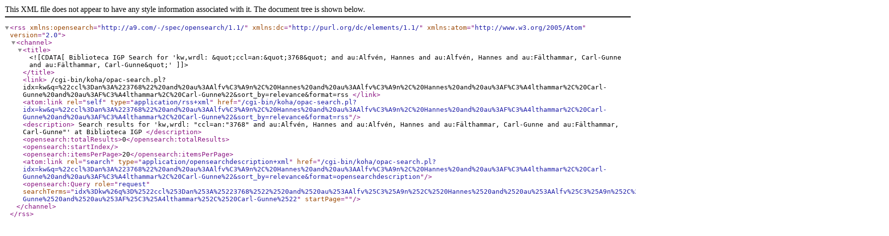

--- FILE ---
content_type: text/xml; charset=UTF-8
request_url: https://biblioteca.igp.gob.pe/cgi-bin/koha/opac-search.pl?q=ccl=an%3A%223768%22%20and%20au%3AAlfv%C3%A9n%2C%20Hannes%20and%20au%3AAlfv%C3%A9n%2C%20Hannes%20and%20au%3AF%C3%A4lthammar%2C%20Carl-Gunne%20and%20au%3AF%C3%A4lthammar%2C%20Carl-Gunne&format=rss
body_size: 648
content:
<?xml version="1.0" encoding="utf-8" ?> <rss version="2.0" xmlns:opensearch="http://a9.com/-/spec/opensearch/1.1/" xmlns:dc="http://purl.org/dc/elements/1.1/" xmlns:atom="http://www.w3.org/2005/Atom"> <channel> <title> <![CDATA[Biblioteca IGP Search for 'kw,wrdl: &quot;ccl=an:&quot;3768&quot; and au:Alfvén, Hannes and au:Alfvén, Hannes and au:Fälthammar, Carl-Gunne and au:Fälthammar, Carl-Gunne&quot;']]> </title> <link> /cgi-bin/koha/opac-search.pl?idx=kw&#38;q=%22ccl%3Dan%3A%223768%22%20and%20au%3AAlfv%C3%A9n%2C%20Hannes%20and%20au%3AAlfv%C3%A9n%2C%20Hannes%20and%20au%3AF%C3%A4lthammar%2C%20Carl-Gunne%20and%20au%3AF%C3%A4lthammar%2C%20Carl-Gunne%22&#38;sort_by=relevance&#38;format=rss </link> <atom:link rel="self" type="application/rss+xml" href="/cgi-bin/koha/opac-search.pl?idx=kw&#38;q=%22ccl%3Dan%3A%223768%22%20and%20au%3AAlfv%C3%A9n%2C%20Hannes%20and%20au%3AAlfv%C3%A9n%2C%20Hannes%20and%20au%3AF%C3%A4lthammar%2C%20Carl-Gunne%20and%20au%3AF%C3%A4lthammar%2C%20Carl-Gunne%22&#38;sort_by=relevance&#38;format=rss"/> <description> Search results for 'kw,wrdl: &quot;ccl=an:&quot;3768&quot; and au:Alfvén, Hannes and au:Alfvén, Hannes and au:Fälthammar, Carl-Gunne and au:Fälthammar, Carl-Gunne&quot;' at Biblioteca IGP </description> <opensearch:totalResults>0</opensearch:totalResults> <opensearch:startIndex></opensearch:startIndex> <opensearch:itemsPerPage>20</opensearch:itemsPerPage> <atom:link rel="search" type="application/opensearchdescription+xml" href="/cgi-bin/koha/opac-search.pl?idx=kw&#38;q=%22ccl%3Dan%3A%223768%22%20and%20au%3AAlfv%C3%A9n%2C%20Hannes%20and%20au%3AAlfv%C3%A9n%2C%20Hannes%20and%20au%3AF%C3%A4lthammar%2C%20Carl-Gunne%20and%20au%3AF%C3%A4lthammar%2C%20Carl-Gunne%22&#38;sort_by=relevance&#38;format=opensearchdescription"/> <opensearch:Query role="request" searchTerms="idx%3Dkw%26q%3D%2522ccl%253Dan%253A%25223768%2522%2520and%2520au%253AAlfv%25C3%25A9n%252C%2520Hannes%2520and%2520au%253AAlfv%25C3%25A9n%252C%2520Hannes%2520and%2520au%253AF%25C3%25A4lthammar%252C%2520Carl-Gunne%2520and%2520au%253AF%25C3%25A4lthammar%252C%2520Carl-Gunne%2522" startPage="" /> </channel> </rss>
